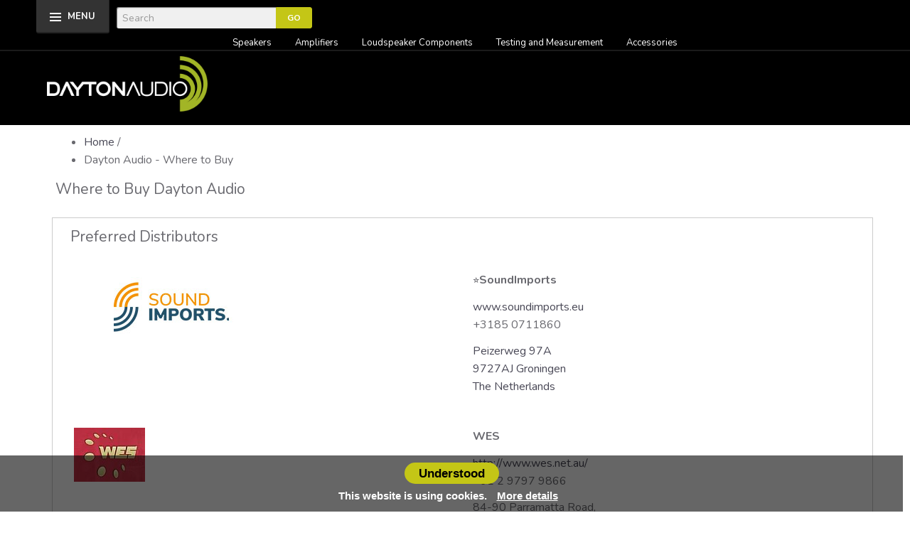

--- FILE ---
content_type: text/html; charset=utf-8
request_url: https://www.daytonaudio.com/topic/WhereToBuy
body_size: 18050
content:
<!DOCTYPE html>
<html lang="en" xmlns="http://www.w3.org/1999/xhtml">
<head>
	<meta http-equiv="Content-Type" content="text/html; charset=utf-8">


<title>wheretobuy</title>
<meta name="description" content="Dayton Audio’s line of home A/V, loudspeaker design and test &amp; measurement products are compared to similar items costing far more. Your path to great sound." />
<meta name="keywords" content="dayton audio, speakers, audio, exciters, transducers, subwoofers, wireless audio, OEM speaker design" />




<meta http-equiv="X-UA-Compatible" content="IE=edge">
<meta name="viewport" content="width=device-width, initial-scale=1.0">
<link href="//fonts.googleapis.com/css?family=Nunito:400,400i,700,700i" rel="stylesheet" type="text/css">
<link rel="shortcut icon" type="image/png" href="https://www.daytonaudio.com/skins/Skin_2/Images/DA_Favicon.png" />
<script type="text/javascript" async="" src="https://static.klaviyo.com/onsite/js/klaviyo.js?company_id=TU9VzW"></script>
<script type="text/javascript" src="https://widgets.turnto.com/v5/widgets/w34CF2p96F2K2fssite/js/turnto.js" async></script>

<!--Xmlpackage 'script.head' -->
<script async="" src="https://www.googletagmanager.com/gtag/js?id=G-G6QTR0HZSX"></script><script>
						window.dataLayer = window.dataLayer || [];
						function gtag() { 
							dataLayer.push(arguments); 
						}
						gtag('js', new Date());

						
								gtag('config', 'G-G6QTR0HZSX');
							
							gtag('config', 'UA-478142-2');
						</script><script>
						(function(i,s,o,g,r,a,m){i['GoogleAnalyticsObject']=r;i[r]=i[r]||function(){
						(i[r].q=i[r].q||[]).push(arguments)},i[r].l=1*new Date();a=s.createElement(o),
						m=s.getElementsByTagName(o)[0];a.async=1;a.src=g;m.parentNode.insertBefore(a,m)
						})(window,document,'script','https://www.google-analytics.com/analytics.js','ga');

						ga('create', 'UA-478142-2', 'auto');
						

						ga('send', 'pageview');
					</script><script>
								//load enhanced ecommerce plugin
								ga('require', 'ec');
							</script>
<!--End of xmlpackage 'script.head' -->



<script src="/scripts/_skin_bundle_1c1b5e3d7585f3cc2459ec484ee7bc06?v=TWgeWJs2UzxKUXom2GkK-u-MmvuDMw75-4JfzjBTC8I1"></script>




<link href="/skins/skin_2/css/_skin_bundle?v=PbBKNM5eh-A-9hYQ-NSQWOmSJYQ3laa-K7MxAAB543I1" rel="stylesheet"/>


	

	
	
	 <!-- <link rel="shortcut icon" type="image/jpg" href="(!SkinPath!)/Images/DA_favicon.png" /> -->
</head>
<body>
	
				<!--
					PAGE INVOCATION: /topic/WhereToBuy
					PAGE REFERRER: 
					STORE LOCALE: en-US
					STORE CURRENCY: USD
					CUSTOMER ID: 0
					AFFILIATE ID: 0
					CUSTOMER LOCALE: en-US
					CURRENCY SETTING: USD
					CACHE MENUS: True
				-->




<!--Xmlpackage 'script.bodyopen' -->

<!--End of xmlpackage 'script.bodyopen' -->
	

	<div class="store-navigation">
		<div id="mainStoreNav">
			<div class="top-drop-inner">
				<div id="navToggle" class="top-drop-nav">
					<a id="closeMenu" class="close-navigation"></a>
					<div class="row">
<div class="col-xs-12 col-lg-8">
<div class="row">
<!--START OF SHOP OF NAV-->
<!--
			 <li>   
				<a href="#">Lorem > </a>
				<ul class="dropdown-menu">
					<li><a href="#">Lorem</a></li>
					<li><a href="#">Lorem</a></li>
					<li><a href="#">Lorem</a></li>
					<li><a href="#">Lorem</a></li>
					<li><a href="#">Lorem</a></li>
				</ul>
				</li>
	-->
<!--START OF SHOP BY TYPE-->
<div class="col-md-3">
<div class="main-menu-item">
<a href="/category/259/speakers" class="menu-heading">Speakers </a>
<ul>
    <li><a href="/category/260">Architectural</a></li>
    <li><a href="/category/263">Indoor / Outdoor</a></li>
    <li><a href="/category/264">Bookshelf</a></li>
    <li><a href="/category/265">Center Channel</a></li>
    <li><a href="/category/266">Floor Standing</a></li>
    <li><a href="/category/267">Satellite</a></li>
    <li><a href="/category/268">Sound Bars</a></li>
    <li><a href="/category/269">Speaker Systems</a></li>
    <li><a href="/category/270">Home Subwoofers</a></li>
    <li><a href="/category/207">Bluetooth Speakers</a></li>
</ul>
</div>
</div>
<!--START OF Amplifiers-->
<div class="col-md-3">
<div class="main-menu-item">
<a href="/category/3" class="menu-heading">Amplifiers</a>
<ul>
    <li><a href="/category/233">Amplifier Boards &amp; Modules</a></li>
    <li><a href="/category/234">Home Audio Amplifiers</a></li>
    <li><a href="/category/235">Commercial 70V Amplifiers</a></li>
    <li><a href="/category/237">Multi-Zone Amplifiers</a></li>
    <li><a href="/category/238">Subwoofer Amplifiers</a></li>
</ul>
</div>
</div>
<div class="col-md-3">
<div class="main-menu-item">
<a></a>
<ul>
    <li>
    <a href="/category/6/loudspeaker-components" class="menu-heading">Loudspeaker Components </a>
    <ul>
        <li><a href="/category/271">Bass Shakers</a></li>
        <li><a href="/category/272">Compression Drivers</a></li>
        <li><a href="/category/273">Exciters &amp; Tactile Transducers</a></li>
        <li><a href="/category/123/full-range">Full-range Drivers</a></li>
        <li><a href="/category/96/horns-waveguides">Horns &amp; Waveguides</a></li>
        <li><a href="/category/120/midranges">Midrange Drivers</a></li>
        <li><a href="/category/178/mini-micro-speakers">Mini Speakers</a></li>
        <li><a href="/category/125/passive-radiators">Passive Radiators</a></li>
        <li><a href="/category/274">Planar / Ribbon Transducers</a></li>
        <li><a href="/category/161/pro-audio-drivers">Pro Audio Drivers</a></li>
        <li><a href="/category/126/replacement-diaphragms">Replacement Diaphragms</a></li>
        <li><a href="/category/121/subwoofers">Subwoofers</a></li>
        <li><a href="/category/119/tweeters">Tweeters</a></li>
        <li><a href="/category/118/woofers">Woofers</a></li>
        <li><a href="/category/3">Series</a></li>
        <li><a href="/category/34/crossovers-components">Crossovers</a></li>
        <li><a href="/category/24/speaker-and-subwoofer-kits">Speaker &amp; Subwoofer Kits</a></li>
        <li><a href="/category/247/speaker-cabinets-and-accessories">Speaker Cabinets &amp; Accessories</a></li>
    </ul>
    </li>
    <li>
    </li>
</ul>
</div>
</div>
<div class="col-md-3">
<div class="main-menu-item">
<a href="#" class="menu-heading"></a>
<ul>
    <li class="menu-link">
    <a href="/category/152" class="menu-heading">Testing and Measurement</a>
    <ul>
        <li><a href="/category/308">Computer-Based Measurement</a></li>
        <li><a href="/category/309">Measurement Microphones</a></li>
        <li><a href="/category/310">Test Tracks</a></li>
        <li><a href="/category/311">Audio Analyzers</a></li>
    </ul>
    </li>
</ul>
<ul>
    <li class="menu-link">
    <a href="/category/227" class="menu-heading">Accessories </a>
    <ul>
        <li><a href="/category/228">Audio Accessories</a></li>
        <li><a href="/category/229">Bluetooth Audio Adapters</a></li>
        <li><a href="/category/230">Digital Signal Processing</a></li>
        <li><a href="/category/231">Installation Accessories</a></li>
        <li><a href="/category/252/speaker-stands">Speaker Stands</a></li>
        <li><a href="/category/316">Turntables</a></li>
    </ul>
    </li>
</ul>
</div>
</div>
<div class="clearfix">&nbsp;</div>
</div>
</div>
<div class="clearfix">&nbsp;</div>
</div>
				</div>
			</div>
			<div class="top-header">
				<div class="container">
					<div class="row">
						<div class="navicon-box">
							
							<div class="menu-control">
								<div id="navControl" class="nifty-menu">
									<span class="burger">
										<span class="burger-bar"></span>
										<span class="burger-bar"></span>
										<span class="burger-bar"></span>
									</span>
									<a href="#" class="burger-menu-label hidden-xs">MENU</a>
									<div class="clearfix"></div>
								</div>
							</div>
							<!-- 
							<div class="searchicon">
								<i id="searchToggle" class="fa fa-search"></i>
							</div> -->
							<div class="search-left">
									<form action="/search" method="get">    <div class="search-form-group">
    	
        <input name="searchterm" title="Search" class="form-control input-sm search-box" placeholder="Search" type="text" aria-label="Search">
        <input value="Go" class="btn btn-primary btn-sm search-go" type="submit">
        <div class="clearfix"></div>
    </div>
</form>
							</div>
							
						</div>
						<div class="col-xs-3 col-md-4">
							
						</div>
						<div class="col-xs-5 col-md-5 top-header-right">
							<!--Donut#[base64]#-->
<ul class="user-links">
	
		<li class="cart-menu-links">
				<a id="js-show-cart" href="#" data-toggle="modal" data-target="#minicart-modal" class="user-link" aria-disabled="true" tabindex="-1">
		<span aria-hidden="true">
			<i class="fa fa-shopping-cart"></i>
		</span>
		View Cart (<span class="minicart-count js-minicart-count">0</span>)
	</a>



		</li>
			<li class="hidden-xs wishlist-link-item">
				<a id="js-show-wish" href="#" data-toggle="modal" data-target="#miniwish-modal" class="user-link" aria-disabled="true" tabindex="-1">
		<span aria-hidden="true">
			<i class="fa fa-star"></i>
		</span>
		View Wishlist (<span class="minicart-count js-miniwish-count">0</span>)
	</a>


		</li>
			<li class="checkout-user-link">
			<a id="js-header-checkout-link"
				class="user-link checkout-link" 
				disabled="disabled">
				<i class="fa fa-check-square-o"></i>
				Checkout
			</a>
		</li>
</ul><!--EndDonut-->
						</div>
						<div class="clearfix"></div>
					</div>
				</div>
				<!-- <div class="search-main">
					<div class="container">
						<div class="search-wrap-header">
							<div id="searchbar">
								<div class="search-left">
									<form action="/search" method="get">    <div class="search-form-group">
    	
        <input name="searchterm" title="Search" class="form-control input-sm search-box" placeholder="Search" type="text" aria-label="Search">
        <input value="Go" class="btn btn-primary btn-sm search-go" type="submit">
        <div class="clearfix"></div>
    </div>
</form>
								</div>
								<div class="search-right">
									<div id="searchcloser" class="search-close-button">x</div>
								</div>
								<div class="clearfix"></div>
							</div>
						</div>
					</div>
				</div> -->
				
				<div class="staticnavcontrol" class="static">
								<div class="staticNavControl" style="text-align: center;">
<a href="/category/259/speakers" class="staticlist">Speakers</a>
<a href="/category/232/amplifiers" class="staticlist">Amplifiers</a>
<a href="/category/6/loudspeaker-testing-components" class="staticlist">Loudspeaker Components</a>
<a href="/category/152/test-measurement" class="staticlist">Testing and Measurement</a>
<a href="/category/227/accessories" class="staticlist">Accessories</a>
</div>
							</div>
			</div>
		</div>
	</div>

	<div class="background">
		<div class="body-background">
			<div class="header-wrapper">
				<div class="container">
					<div class="row header-row">
						<div class="col-sm-2 logo-wrap">
							<style>
    #logo{padding-bottom:50px;}
</style>
<a id="logo" class="logo" href="/" title="Fuber.com">
<img alt="Dayton Audio Logo" src="/skins/skin_2/images/logo.png" class="img-responsive logo-main-image" />
</a>

						</div>
						<div class="col-sm-10 header-navigation">
							
						</div>
					</div>
					<div class="clearfix"></div>
				</div>
			</div>
			
			
			<div class="body-wrapper">
				<div class="container">
					<div class="notices">
						<!--Donut#[base64]#--><!--EndDonut-->
					</div>
					<div id="browser-detection-notice" class="bg-warning hidden"></div>
					<!--Donut#[base64]#--><!--EndDonut-->
					<div class="main-content-wrapper">
						<!-- Contents start -->
						


<div class="page-wrap topic-page">
	<!--Topic 'wheretobuy' -->
	<div class="breadcrumbs">
<ul>
    <li class="home">
    <a href="/" title="Go to Home Page">Home</a>
    <span>/</span>
    </li>
    <li class="cms_page">
    Dayton Audio - Where to Buy
    </li>
</ul>
</div>
<div class="whereto_buy">
<h1>Where to Buy Dayton Audio</h1>
<style>
    a:hover{
    color: #c4c616;
    }
</style>
<!--
<script type="text/javascript" src="https://maps.googleapis.com/maps/api/js?sensor=false&key=AIzaSyDNKCPaPdvyu8npqlkbfpbt1hfnlSgB8Lg&callback=initMap"></script>
This css is to ensure that the google map contols (zoom bar etc) show and size correctly.
<style>
    #map_canvas img {
    max-width: none
    }
</style>
-->
<!-- This css is to give a nice big popup "info window" when a marker is clicked on the map -->
<!--
<style>
    .infoDiv {
    height: 200px;
    width: 300px;
    -webkit-user-select: none;
    background-color: white;
    }
    .gm-style-iw-d {
    max-width: 350px !important;
    word-break: break-word;
    }
    .gm-style-iw-d p {
    margin: 7px 0;
    }
</style>
-->
<div class="bottominfo_block">
<div class="row">
<div class="col-md-12" style="border: 1px solid #cccccc; margin:10px;">
<div>
<h1 style="margin-top:10px; margin-left:10px;">Preferred Distributors</h1>
<!-- SoundImports -->
<div class="col-md-6" style="margin-top:20px;">
<a href="https://www.soundimports.eu/en/brands/dayton-audio/" target="_blank">
<img alt="SoundImports" src="/images/SoundsImports_NEW.jpg" style="border-width: 0px; border-style: solid;" />
</a>
</div>
<div class="col-md-6" style="margin-top:20px;">
<p>
⭐<strong>SoundImports</strong>
</p>
<a href="https://www.soundimports.eu/en/brands/dayton-audio/" target="_blank">
www.soundimports.eu
</a>
<p>
+3185 0711860
</p>
<a href="https://g.page/SoundImports?share" target="_blank">
<address style="font-style:normal;">
Peizerweg 97A
<br />
9727AJ Groningen
<br />
The Netherlands
</address>
</a>
</div>
<!-- WES Components -->
<div class="col-md-6" style="margin-top:20px;">
<a href="http://www.wes.net.au/">
<img alt="WES Components" src="/images/Wes_Logo.jpg" style="border-width: 0px; border-style: solid;" />
</a>
</div>
<div class="col-md-6" style="margin-top:20px;">
<p>
<strong>WES</strong>
</p>
<a href="http://www.wes.net.au/" target="_blank">
http://www.wes.net.au/
</a>
<p>
+61 2  9797 9866
</p>
<address style="font-style:normal;">
84-90 Parramatta Road,
<br />
Summer Hill, NSW 2130
<br />
Australia
</address>
</div>
</div>
<!-- Audiophonics -->
<div class="col-md-6" style="margin-top:20px;">
<a href="https://www.audiophonics.fr/fr/33_dayton-audio" target="_blank">
<img alt="Audiophonics" src="/images/Audiophonics.jpg" style="border-width: 0px; border-style: solid; width:60%;" />
</a>
</div>
<div class="col-md-6" style="margin-top:20px;">
<p>
<strong>Audiophonics</strong>
</p>
<a href="https://www.audiophonics.fr/fr/33_dayton-audio" target="_blank">
http://www.audiophonics.fr
</a>
<a href="https://g.page/Audiophonics-bordeaux?share" target="_blank">
<address style="font-style:normal;">
10, Rue Marcelin Berthelot
<br />
33270 Floirac (Bordeaux)
</address>
</a>
</div>
</div>
<!-- PREFERRED SELLERS END -->
</div>
<!-- COL END -->
</div>
<div class="row">
<div class="col-md-12" style="border: 1px solid #cccccc; margin:10px;">
<div>
<h1 style="margin-top:10px; margin-left:10px;">Northern America</h1>
<!-- Parts Express -->
<div class="col-md-6" style="margin-top:20px;">
<a href="https://www.parts-express.com/brand/Dayton-Audio" target="_blank">
<img alt="Parts Express Logo" src="/images/pelogo.jpg" style="border-width: 0px; border-style: solid;" />
</a>
</div>
<div class="col-md-6" style="margin-top:20px;">
<p>
<strong>Parts Express</strong>
</p>
<a href="https://www.parts-express.com/brand/Dayton-Audio" target="_blank">
https://www.parts-express.com/brand/Dayton-Audio
</a>
<p>
800-338-0531
</p>
<a href="https://g.page/parts-express-audio?share" target="_blank">
<address style="font-style:normal;">
725 Pleasant Valley Dr.
<br />
Springboro, Ohio
<br />
45066
</address>
</a>
</div>
<!-- Solen -->
<div class="col-md-6" style="margin-top:20px;">
<a href="https://solen.ca/products/?filter_manufacturer=dayton-audio" target="_blank">
<img alt="Solen Logo" src="/images/solen.jpg" style="border-width: 0px; border-style: solid;" />
</a>
</div>
<div class="col-md-6" style="margin-top:20px;">
<p>
<strong>Solen</strong>
</p>
<a href="https://solen.ca/en/brands/dayton-audio/products" target="_blank">
https://solen.ca/products/?filter_manufacturer=dayton-audio
</a>
<p>
450-656-2759
</p>
<a href="https://goo.gl/maps/Zo2NdRJSBST6smbK6" target="_blank">
<address style="font-style:normal;">
3940 sir Wilfrid Laurier Blvd.
<br />
St-Hubert, Qc
<br />
J3Y 6T1, Canada
</address>
</a>
</div>
<!-- Distinct Distributors Inc. (East) -->
<div class="col-md-6" style="margin-top:20px;">
<a href="https://www.distinctdistributors.ca/" target="_blank">
<img alt="Distinct Distributors Inc. Logo" src="/images/DistinctDistributorsInc.jpg" style="border-width: 0px; border-style: solid;" />
</a>
</div>
<div class="col-md-6" style="margin-top:20px;">
<p>
<strong>Distinct Distributors Inc. (East)</strong>
</p>
<a href="mailto:mark@distinctdistributors.ca" target="_blank">
mark@distinctdistributors.ca
</a>
<p>
905-986-1515
</p>
<a href="https://goo.gl/maps/1e5MmXpiMnsBDSzTA" target="_blank">
<address style="font-style:normal;">
14600 Durham Road 57
<br />
Blackstock, ON
<br />
L0B 1B0
</address>
</a>
</div>
<!-- Distinct Distributors Inc. WEST -->
<div class="col-md-6" style="margin-top:20px;">
<a href="https://www.distinctdistributors.ca/" target="_blank">
<img alt="Distinct Distributors Inc. Logo" src="https://www.daytonaudio.com/images/DistinctDistributorsInc.jpg" style="border-width: 0px; border-style: solid;" />
</a>
</div>
<div class="col-md-6" style="margin-top:20px;">
<p>
<strong>Distinct Distributors Inc. (West)</strong>
</p>
<a href="mailto:len@distinctdistributors.ca" target="_blank">
len@distinctdistributors.ca
</a>
<p>
604-756-1239
</p>
<a href="https://goo.gl/maps/kamyCDJMkv9qq3UYA" target="_blank">
<address style="font-style:normal;">
30590 Progressive Way, Unit #109
<br />
Abbotsford, BC
<br />
V2T 6Z2
</address>
</a>
</div>
</div>
<!-- NORTH AMERICAN END -->
</div>
<!-- COL END -->
</div>
<!-- ROW END -->
<div class="row">
<div class="col-md-12" style="border: 1px solid #cccccc; margin:10px;">
<div>
<h1 style="margin-top:10px; margin-left:10px;">Central America</h1>
<!-- TLE Distribution -->
<div class="col-md-6" style="margin-top:20px;">
<a href="http://www.tledistribution.com/shop?brand=dayton-3" target="_blank">
<img alt="TLE Distribution" src="/images/TLE_logo.jpg" style="border-width: 0px; border-style: solid;" />
</a>
</div>
<div class="col-md-6" style="margin-top:20px;">
<p>
<strong>TLE Distribution</strong>
</p>
<a href="http://www.tledistribution.com/shop?brand=dayton-3" target="_blank">
http://www.tledistribution.com/
</a>
<p>
(81) 83 35 9839
</p>
<a href="https://goo.gl/maps/emrYqvphB4zzJJeS8" target="_blank">
<address style="font-style:normal;">
Rio Orinoco  344 Ote.
<br />
Col. Del Valle.
<br />
San Pedro Nuevo León
<br />
C.P 66220
</address>
</a>
</div>
<!-- Conector Electronics -->
<div class="col-md-6" style="margin-top:20px;">
<a href="http://www.conectorrd.com/" target="_blank">
<img alt="Conector Electronics" src="/images/conectorrd_logo.png" style="border-width: 0px; border-style: solid;" />
</a>
</div>
<div class="col-md-6" style="margin-top:20px;">
<p>
<strong>Conector Electronics</strong>
</p>
<a href="http://www.conectorrd.com/" target="_blank">
http://www.conectorrd.com/
</a>
<p>
809 966 9554
</p>
<a href="https://goo.gl/maps/g7KxnLUC4GFgEMpJA" target="_blank">
<address style="font-style:normal;">
Amelia Francascis #10 Los Prados
<br />
Santo Domingo
<br />
Republica Dominicana
</address>
</a>
</div>
</div>
<!-- CENTRAL AMERICA END -->
</div>
<!-- COL END -->
</div>
<!-- ROW END -->
<div class="row">
<div class="col-md-12" style="border: 1px solid #cccccc; margin:10px;">
<div>
<h1 style="margin-top:10px; margin-left:10px;">South America</h1>
<!-- Parlantes -->
<div class="col-md-6" style="margin-top:20px;">
<a href="http://www.parlantes.cl/" target="_blank">
<img alt="Parlantes.cl" src="/images/parlantes-cl.jpg" style="border-width: 0px; border-style: solid;" />
</a>
</div>
<div class="col-md-6" style="margin-top:20px;">
<p>
<strong>Parlantes.cl</strong>
</p>
<a href="http://www.parlantes.cl/" target="_blank">
http://www.parlantes.cl/
</a>
<p>
998642386-222777126
</p>
<a href="https://goo.gl/maps/Rwg28fCcm7F95CRQ9" target="_blank">
<address style="font-style:normal;">
Ortuzar #905, Ñuñoa
<br />
Santiago de Chile
<br />
7790488
</address>
</a>
</div>
</div>
<!-- SOUTH AMERICA END -->
</div>
<!-- COL END -->
</div>
<!-- ROW END -->
<div class="row">
<div class="col-md-12" style="border: 1px solid #cccccc; margin:10px;">
<div>
<h1 style="margin-top:10px; margin-left:10px;">Northern Europe</h1>
<!-- Wall of Sound -->
<div class="col-md-6" style="margin-top:20px;">
<a href="https://shop.wallofsound.co.uk/dayton-audio" target="_blank">
<img style="border-width: 0px; border-style: solid; max-width: 50%;" alt="Wall Of Sound" src="/images/wos-logo-main.png" />
</a>
</div>
<div class="col-md-6" style="margin-top:20px;">
<p>
<strong>Wall Of Sound</strong>
</p>
<a href="https://shop.wallofsound.co.uk/dayton-audio" target="_blank">
http://www.wallofsound.co.uk/
</a>
<p>
+44 (0)1904 704107
</p>
<a href="https://goo.gl/maps/Yqdywk1NohfbD1x39" target="_blank">
<address style="font-style:normal;">
32 Sim Balk La
<br />
Bishopthorpe, York
<br />
YO23 2QQ UK
</address>
</a>
</div>
<!-- Winn Scandinavia -->
<div class="col-md-6" style="margin-top:20px;">
<a href="http://www.winnscandinavia.com/" target="_blank">
<img alt="Winn Scandinavia" src="/images/winn-logo.gif" style="border-width: 0px; border-style: solid;" />
</a>
</div>
<div class="col-md-6" style="margin-top:20px;">
<p style="margin-bottom:0px;">
<strong>Winn Scandinavia</strong>
</p>
<p style="margin-top:0px;">
Business to Business
</p>
<a href="http://www.winnscandinavia.com/" target="_blank">
http://www.winnscandinavia.com/
</a>
<p>
+46730-560 200
</p>
<a href="https://goo.gl/maps/bWUgJJx58AHE2RQM8" target="_blank">
<address style="font-style:normal;">
Adolfsbergsvägen 14
<br />
702 27 ÖREBRO
</address>
</a>
</div>
<!-- BRL Örebro -->
<div class="col-md-6" style="margin-top:20px;">
<a href="https://www.brl.se/sv/varumarken/dayton-audio.html" target="_blank">
<img alt="BRL Örebro" src="https://www.daytonaudio.com/images/brl-logo.jpg" style="border-width: 0px; border-style: solid; max-width: 45%;" />
</a>
</div>
<div class="col-md-6" style="margin-top:20px;">
<p style="margin-bottom:0px;">
<strong>BRL Örebro</strong>
</p>
<p>Business to Consumer</p>
<a href="https://www.brl.se/sv/varumarken/dayton-audio.html" target="_blank">
http://www.brl.se
</a>
<p>
019-20 67 60
</p>
<a href="https://goo.gl/maps/3M9Gs7dfsVXuKq8d8" target="_blank">
<address style="font-style:normal;">
Adolfsbergsvägen 14
<br />
702 27 ÖREBRO
</address>
</a>
</div>
</div>
<!-- NORTH EUROPE END -->
</div>
<!-- COL END -->
</div>
<!-- ROW END -->
<div class="row">
<div class="col-md-12" style="border: 1px solid #cccccc; margin:10px;">
<div>
<h1 style="margin-top:10px; margin-left:10px;">Western Europe</h1>
<!-- SoundImports -->
<div class="col-md-6" style="margin-top:20px;">
<a href="https://www.soundimports.eu/en/brands/dayton-audio/" target="_blank">
<img alt="SoundImports" src="/images/SoundsImports_NEW.jpg" style="border-width: 0px; border-style: solid;" />
</a>
</div>
<div class="col-md-6" style="margin-top:20px;">
<p>
⭐<strong>SoundImports</strong>
</p>
<a href="https://www.soundimports.eu/en/brands/dayton-audio/" target="_blank">
https://www.soundimports.eu/
</a>
<p>
+3185 0711860
</p>
<a href="https://g.page/SoundImports?share" target="_blank">
<address style="font-style:normal;">
Peizerweg 97
<br />
9727AJ Groningen
<br />
The Netherlands
</address>
</a>
</div>
<!-- Polink Milkowo -->
<div class="col-md-6" style="margin-top:20px;">
<a href="http://www.jantzen-audio.com/" target="_blank">
<img alt="Jantzen Audio" style="max-width: 250px; border-width: 0px; border-style: solid;" src="/images/Jantzen Audio White.png" />
</a>
</div>
<div class="col-md-6" style="margin-top:20px;">
<p>
<strong>Jantzen Audio </strong>
</p>
<a href="http://www.jantzen-audio.com/" target="_blank">
http://www.jantzen-audio.com/
</a>
<p>
+48 503157566
</p>
<a href="https://goo.gl/maps/6vCRcukTBRTVYiPU8" target="_blank">
<address style="font-style:normal;">
Partyzancka 22
<br />
66-200 Swiebodzin
<br />
Poland
</address>
</a>
</div>
<!-- Variant GmbH -->
<div class="col-md-6" style="margin-top:20px;">
<a href="https://www.variant-hifi.de/catalog/dayton-audio-30.html" target="_blank">
<img alt="Variant GmbH" src="/images/Variant_logo.jpg" style="border-width: 0px; border-style: solid;" />
</a>
</div>
<div class="col-md-6" style="margin-top:20px;">
<p>
<strong>Variant GmbH</strong>
</p>
<a href="https://www.variant-hifi.de/catalog/dayton-audio-30.html" target="_blank">
www.variant-hifi.de
</a>
<p>
(+49)-(0)6421-483 909
</p>
<a href="https://g.page/variant-hifi?share" target="_blank">
<address style="font-style: normal;">
Molkereistrasse 3
<br />
Marburg 35039, Germany
</address>
</a>
</div>
<!-- Audiophonics -->
<div class="col-md-6" style="margin-top:20px;">
<a href="https://www.audiophonics.fr/fr/33_dayton-audio" target="_blank">
<img alt="Audiophonics" src="/images/Audiophonics.jpg" style="border-width: 0px; border-style: solid;" />
</a>
</div>
<div class="col-md-6" style="margin-top:20px;">
<p>
<strong>Audiophonics</strong>
</p>
<a href="https://www.audiophonics.fr/fr/33_dayton-audio" target="_blank">
http://www.audiophonics.fr
</a>
<a href="https://g.page/Audiophonics-bordeaux?share" target="_blank">
<address style="font-style:normal;">
10, Rue Marcelin Berthelot
<br />
33270 Floirac (Bordeaux)
</address>
</a>
</div>
</div>
<!-- WESTERN EUROPE END -->
</div>
<!-- COL END -->
</div>
<!-- ROW END -->
<div class="row">
<div class="col-md-12" style="border: 1px solid #cccccc; margin:10px;">
<div>
<h1 style="margin-top:10px; margin-left:10px;">Southern Europe</h1>
<!-- Axiomedia -->
<div class="col-md-6" style="margin-top:20px;">
<a href="https://www.axiomedia.it/en/" target="_blank">
<img alt="Axiomedia" src="https://www.daytonaudio.com/images/Axiomedia.jpg" style="border-width: 0px; border-style: solid; max-width: 250px;" />
</a>
</div>
<div class="col-md-6" style="margin-top:20px;">
<p>
<strong>Axiomedia</strong>
</p>
<a href="https://www.axiomedia.it/en/" target="_blank">
https://www.axiomedia.it/en/
</a>
<p>
+39-039-2051560
</p>
<a href="https://g.page/Axiomedia?share" target="_blank">
<address style="font-style:normal;">
Via Enrico Mattei, 2 – c/o Ecocity
<br />
Villasanta, Italy, 20852
</address>
</a>
</div>
</div>
<!-- SOUTH EUROPE END -->
</div>
<!-- COL END -->
</div>
<!-- ROW END -->
<div class="row">
<div class="col-md-12" style="border: 1px solid #cccccc; margin:10px;">
<div>
<h1 style="margin-top:10px; margin-left:10px;">Northern Africa</h1>
<!-- Masterpiece Integrated Systems -->
<div class="col-md-6" style="margin-top:20px;">
<a href="https://www.masterpieceavs.com/" target="_blank">
<img alt="Masterpiece Integrated Systems" src="https://www.daytonaudio.com/images/master_piece_company_logo.jpg" style="border-width: 0px; border-style: solid;" />
</a>
</div>
<div class="col-md-6" style="margin-top:20px;">
<p>
<strong>Masterpiece Integrated Systems</strong>
</p>
<a href="https://www.masterpieceavs.com/" target="_blank">
https://www.masterpieceavs.com/
</a>
<p>
+20-1000300432
</p>
<p>
+20-1558998833
</p>
<a href="https://goo.gl/maps/hdn265o31BFVeJAE7" target="_blank">
<address style="font-style:normal;">
Villa 88, Yasmeen, 5th Settlement,
<br />
Cairo, Egypt
</address>
</a>
</div>
</div>
<!-- NORTH AFRICA END -->
</div>
<!-- COL END -->
</div>
<!-- ROW END -->
<div class="row">
<div class="col-md-12" style="border: 1px solid #cccccc; margin:10px;">
<div>
<h1 style="margin-top:10px; margin-left:10px;">Southern Asia</h1>
<!-- DIYAudioCart -->
<div class="col-md-6" style="margin-top:20px;">
<a href="https://www.diyaudiocart.com/" target="_blank">
<img alt="diyaudiocart" src="/images/diyaudiocart_logo.png" style="border-width: 0px; border-style: solid;" width="240px" />
</a>
</div>
<div class="col-md-6" style="margin-top:20px;">
<p>
<strong>diyaudiocart</strong>
</p>
<a href="https://www.diyaudiocart.com/" target="_blank">
https://www.diyaudiocart.com/
</a>
<p>
91 9384833006
</p>
<p>
+91 9840112510
</p>
<a href="https://goo.gl/maps/pqdW763Ry3QnCMD79" target="_blank">
<address style="font-style:normal;">
Avadi Chennai
<br />
Tamilnadu, India
<br />
</address>
</a>
</div>
<!-- IIT AV -->
<div class="col-md-6" style="margin-top:20px;">
<a href="http://www.iitav.com/" target="_blank">
<img alt="Innovative Information Technology" src="/images/iit_logo.jpg" style="border-width: 0px; border-style: solid;" />
</a>
</div>
<div class="col-md-6" style="margin-top:20px;">
<p>
<strong>Innovative Information Technology</strong>
</p>
<a href="http://www.iitav.com/" target="_blank">
http://www.iitav.com/
</a>
<p>
+91 9819257839
</p>
<a href="https://g.page/Iitav?share" target="_blank">
<address style="font-style:normal;">
1507 Maker V, Bombay 21
<br />
Nairman Point
<br />
Mumbai City, Maharashtra 400021
<br />
</address>
</a>
</div>
</div>
<!-- SOUTH ASIA END -->
</div>
<!-- COL END -->
</div>
<!-- ROW END -->
<div class="row">
<div class="col-md-12" style="border: 1px solid #cccccc; margin:10px;">
<div>
<h1 style="margin-top:10px; margin-left:10px;">Southeastern Asia</h1>
<!-- Samdee Audio -->
<div class="col-md-6" style="margin-top:20px;">
<a href="http://www.samdee-audio.com/" target="_blank">
<img alt="Samdee Audio" src="/images/Samdee_Audio_logo.jpg" style="border-width: 0px; border-style: solid;" />
</a>
</div>
<div class="col-md-6" style="margin-top:20px;">
<p>
<strong>Samdee Audio</strong>
</p>
<a href="http://www.samdee-audio.com/" target="_blank">
http://www.samdee-audio.com/
</a>
<p>
662-081-295-6758
</p>
<a href="https://goo.gl/maps/dWmZkqU4oqVLfEUNA" target="_blank">
<address style="font-style:normal;">
88/39 M.4, Piyawat Lagoon &amp; Village
<br />
A.Muang, Cholburi
<br />
Thailand 20000
</address>
</a>
</div>
<!-- Maybelle Audio -->
<div class="col-md-6" style="margin-top:20px;">
<a href="https://maybelle.com.vn/" target="_blank">
<img alt="Maybelle Audio" src="https://www.daytonaudio.com/images/Maybelle_LOGO.jpg" style="border-width: 0px; border-style: solid; width: 30%;" />
</a>
</div>
<div class="col-md-6" style="margin-top:20px;">
<p>
<strong>Maybelle Audio</strong>
</p>
<a href="https://maybelle.com.vn/" target="_blank">
https://maybelle.com.vn/
</a>
<p>
84913505166
</p>
<p>
<a href="mailto:anh.nguyen@maybelle.com.vn" target="_blank">
anh.nguyen@maybelle.com.vn
</a>
</p>
<a href="https://goo.gl/maps/2E7EvRCjkxiRbUwA7" target="_blank">
<address style="font-style:normal;">
11 Ha Ke Tan, Phuong Liet,
<br />
Thanh Xuan, Ha Noi, Vietnam
</address>
</a>
</div>
</div>
<!-- SOUTHEASTERN ASIA END -->
</div>
<!-- COL END -->
</div>
<!-- ROW END -->
<div class="row">
<div class="col-md-12" style="border: 1px solid #cccccc; margin:10px;">
<div>
<h1 style="margin-top:10px; margin-left:10px;">Eastern Asia</h1>
<!-- Gome Sound -->
<div class="col-md-6" style="margin-top:20px;">
<a href="http://www.gomesound.com/" target="_blank">
<img alt="GomeSound" src="/images/Gome_Sound_Logo.jpg" style="border-width: 0px; border-style: solid;" />
</a>
</div>
<div class="col-md-6" style="margin-top:20px;">
<p>
<strong>Gome Sound</strong>
</p>
<a href="http://www.gomesound.com/" target="_blank">
http://www.gomesound.com/
</a>
<p>
020-84695589/18922465679
</p>
<a href="https://goo.gl/maps/73BdrxqNcBcAdSG19" target="_blank">
<address style="font-style:normal;">
Room 209, BanQiao Business Building, No.902 XingNan Avenue,
<br />
NanCun Town,PanYu District, GuangZhou, China
</address>
</a>
</div>
<!-- DAAN ELECTRON -->
<div class="col-md-6" style="margin-top:20px;">
<a href="https://www.daankorea.co.kr" target="_blank">
<img alt="DAAN ELECTRON" src="https://www.daytonaudio.com/images/DAAN_LOGO.png" style="border-width: 0px; border-style: solid; width: 35%;" />
</a>
</div>
<div class="col-md-6" style="margin-top:20px;">
<p>
<strong>DAAN ELECTRON Co., Ltd.</strong>
</p>
<a href="https://www.daankorea.co.kr/" target="_blank">
https://www.daankorea.co.kr
</a>
<p>
+82-32-624-0314
</p>
<address style="font-style:normal;">
DAAN ELECTRON Co., Ltd.
<br />
102-1213, Ssangyong 3-cha,
<br />
Bucheon Techno Park, 397 Seokcheon-ro, Bucheon-si,
<br />
Gyeonggi-do, 14449, Korea
<br />
</address>
</div>
<!-- Yokohama Bayside -->
<div class="col-md-6" style="margin-top:20px;">
<a href="http://www.baysidenet.jp/c-item-list?category_id=86&amp;parent_category_id=10" target="_blank">
<img alt="Yokohama" src="/images/ybn_new_logo.jpg" style="border-width: 0px; border-style: solid;" />
</a>
</div>
<div class="col-md-6" style="margin-top:20px;">
<p>
<strong>Yokohama Baysidenet</strong>
</p>
<a href="http://www.baysidenet.jp/c-item-list?category_id=86&amp;parent_category_id=10" target="_blank">
http://www.baysidenet.jp/
</a>
<p>
+81-45-228-5326
</p>
<address style="font-style:normal;">
Yokohama Baysidenet
<br />
Head Office
<br />
Level 10 Hulic Minatomirai
<br />
1-1-7 Sakuragi-cho Naka-ku
<br />
Yokohama Kanagawa 231-0062 JAPAN
<br />
</address>
</div>
</div>
<!-- EASTERN ASIA END -->
</div>
<!-- COL END -->
</div>
<!-- ROW END -->
<div class="row">
<div class="col-md-12" style="border: 1px solid #cccccc; margin:10px;">
<div>
<h1 style="margin-top:10px; margin-left:10px;">Australia</h1>
<!-- The Loudspeaker Kit -->
<div class="col-md-6" style="margin-top:20px;">
<a href="http://www.theloudspeakerkit.com/" target="_blank">
<img alt="The Loudspeaker Kit" src="/images/LSK-LOGO.gif" style="border-width: 0px; border-style: solid;" />
</a>
</div>
<div class="col-md-6" style="margin-top:20px;">
<p>
<strong>The Loudspeaker Kit</strong>
</p>
<a href="http://www.theloudspeakerkit.com/" target="_blank">
http://www.theloudspeakerkit.com/
</a>
<p>
(02) 8120 8010
<br />
<a href="mailto:sales@theloudspeakerkit.com" target="_blank">
sales@theloudspeakerkit.com
</a>
</p>
<!--<address style="font-style:normal">11 Websters Rd.<br>Templestowe, VIC<br>3106 Melbourne<br>Australia</address>-->
</div>
<!-- WES Components -->
<div class="col-md-6" style="margin-top:20px;">
<a href="http://www.wes.net.au/">
<img alt="WES Components" src="/images/Wes_Logo.jpg" style="border-width: 0px; border-style: solid;" />
</a>
</div>
<div class="col-md-6" style="margin-top:20px;">
<p>
<strong>WES</strong>
</p>
<a href="http://www.wes.net.au/" target="_blank">
http://www.wes.net.au/
</a>
<p>
+61 2  9797 9866
</p>
<address style="font-style:normal;">
84-90 Parramatta Road,
<br />
Summer Hill, NSW 2130
<br />
Australia
</address>
</div>
</div>
<!-- NORTH EUROPE END -->
</div>
<!-- COL END -->
</div>
<!-- ROW END -->
</div>
<!-- END END -->
	<!--End of topic 'wheretobuy' -->
</div>

						<!-- Contents end -->
					</div>
				</div>
			</div>
		</div>
		<div class="footer">
			<div class="container">
				<div class="row">
<div class="footer_content">
<div class="col-sm-4 ft_info">
<div class="list-wrapper">
<ul class="firstMenu">
    <li class="footerHeading">Customer Service</li>
    <li><a rel="nofollow" href="/topic/about">About</a></li>
    <li><a rel="nofollow" href="/topic/where-to-buy">Where to Buy</a></li>
    <li><a rel="nofollow" href="/topic/warranty-registration">Warranty Registration</a></li>
    <li><a rel="nofollow" href="/topic/oemodm">OEM/ODM</a></li>
    <li><a rel="nofollow" href="/topic/news">News and Reviews</a></li>
    <li><a rel="nofollow" href="/topic/support">Support</a></li>
    <li><a rel="nofollow" href="/topic/privacypolicy">Privacy Policy</a></li>
    <!--
    <li><a rel="nofollow" href="/account#OrderHistory">Order Tracking</a></li>
    <li><a href="#miniwish-modal" data-toggle="modal" rel="nofollow">Wishlist</a></li>
    <li><a rel="nofollow" href="/account">Your Account</a></li>
-->
    <li></li>
</ul>
<br />
<br />
</div>
</div>
<div class="col-sm-4 ft_mid">
<div class="list-wrapper">
<h3>Follow Us</h3>
<a href="https://www.facebook.com/DaytonAudio?fref=ts" target="_blank"><img alt="" src="/skins/skin_2/images/facebook.png" />
<span class="visually-hidden">Facebook</span>
</a>
<a href="https://twitter.com/DaytonAudio_" target="_blank"><img alt="" src="/skins/skin_2/images/twitter.png" />
<span class="visually-hidden">Twitter</span>
</a>
<a href="https://www.pinterest.com/daytonaudio/" target="_blank"><img alt="" src="/skins/skin_2/images/pinterest.png" /><span class="visually-hidden">Pinterest</span></a>
<a href="https://www.youtube.com/channel/UCGNvmHvkbJ5BCVbfgngVHOQ" target="_blank"><img alt="" src="/skins/skin_2/images/youtube.png" /><span class="visually-hidden">YouTube</span></a>
</div>
</div>
<div class="col-sm-4 ft_contact">
<div class="list-wrapper">
<h3><a href="https://daytonaudio.com/topic/contact" target="_blank">Contact Us</a></h3>
<p>705 Pleasant Valley Dr.<br />
Springboro, OH 45066</p>
<br />
<p><a style="color: #fff;" rel="nofollow" href="/topic/accessibility-statement">Accessibility Statement</a></p>
<br />
<p>937-743-8248</p>
</div>
</div>
</div>
<div id="cookieNotice" class="light display-right" style="display: none;">
<div id="closeIcon" style="display: none;">
</div>
<div class="title-wrap">
<h4>Cookie Consent</h4>
</div>
<div class="content-wrap">
<div class="msg-wrap">
<p>This website uses cookies or similar technologies, to enhance your browsing experience and provide personalized recommendations. By continuing to use our website, you agree to our  <a style="color:#115cfa;" href="/privacy-policy">Privacy Policy</a></p>
<div class="btn-wrap">
<button class="btn-primary" onclick="acceptCookieConsent();">Accept</button>
</div>
</div>
</div>
</div>
</div>
<p class="center-block">© 2025 Dayton Audio. All Rights Reserved.</p>
<!-- COOKIE NOTICE -->
<div id="myCookieConsent">
<a id="cookieButton">Understood</a>
<div>This website is using cookies. <a href="/topic/privacypolicy" title="more details" style="text-decoration:underline;">More details</a></div>
</div>
<style>
    #myCookieConsent {
    z-index: 999;
    min-height: 20px;
    font-family: OpenSans, arial, "sans-serif";
    padding: 10px 20px;
    background: rgba(0,0,0,0.6);
    overflow: hidden;
    position: fixed;
    color: #FFF;
    bottom: 0px;
    right: 10px;
    display: none;
    left: 0;
    text-align: center;
    font-size: 15px;
    font-weight: bold;
    }
    #myCookieConsent div {
    padding: 5px 0 0;
    }
    #myCookieConsent a {
    color: #fff;
    display: inline-block;
    padding: 0 10px;
    }
    #myCookieConsent a:hover {
    color: #fff;
    }
    #myCookieConsent a#cookieButton {
    display: inline-block;
    color: #000000;
    font-size: 1.1em;
    background: #c4c616;
    text-decoration: none;
    cursor: pointer;
    padding: 2px 20px;
    border-radius: 20px;
    }
    #myCookieConsent a#cookieButton:hover {
    background: #fff;
    color: #000;
    }
</style>
<script>
// Cookie Compliancy BEGIN
function GetCookie(name) {
  var arg=name+"=";
  var alen=arg.length;
  var clen=document.cookie.length;
  var i=0;
  while (i<clen) {
	var j=i+alen;
	if (document.cookie.substring(i,j)==arg)
	  return "here";
	i=document.cookie.indexOf(" ",i)+1;
	if (i==0) break;
  }
  return null;
}
function testFirstCookie(){
	var offset = new Date().getTimezoneOffset();
	if ((offset >= -1000) && (offset <= 1000)) { // All time zones
		var visit=GetCookie("cookieCompliancyAccepted");
		if (visit==null){
		   $("#myCookieConsent").fadeIn(400);	// Show warning
	   } else {
			// Already accepted
	   }		
	}
}
$(document).ready(function(){
    $("#cookieButton").click(function(){
		console.log('Understood');
		var expire=new Date();
		expire=new Date(expire.getTime()+7776000000);
		document.cookie="cookieCompliancyAccepted=here; expires="+expire+";path=/";
        $("#myCookieConsent").hide(400);
    });
	testFirstCookie();
});
// Cookie Compliancy END
</script>
			</div>
		</div>
	</div>

	<!-- Minicart modal -->
	<!--Donut#[base64]#--><div class="minicart-wrap">
	<div id="minicart-modal" class="modal minicart-modal" data-keyboard="true" tabindex="-1">
		<div class="modal-dialog" role="region" aria-label="modal dialog">
			<div class="modal-content">
				<div class="modal-header">
						<a href="#" class="switch-mini-link js-switch-to-miniwish off">
							<span aria-hidden="true">
								<i class="fa fa-angle-left"></i>
							</span>
							View wishlist
						</a>
					<button type="button" class="close" data-dismiss="modal" aria-label="Close">
						<span aria-hidden="true">
							<i class="fa fa-times-circle-o"></i>
						</span>
					</button>
					<h2 class="minicart-title modal-title">
						Shopping Cart:
						<span class="minicart-title-count js-cart-title-count">0</span>
						<span class="minicart-items-label js-cart-count-label">
Items						</span>
					</h2>
				</div>
				<div class="modal-body">
					<div class="minicart-content-wrap">
						<div class="minicart-message-area js-minicart-message-area">
							
						</div>
						<div class="minicart-contents js-minicart-contents">
								<div class="empty-mini-cart-text">
		Your shopping cart is currently empty.
	</div>

						</div>
					</div>
				</div>
				<div class="modal-footer minicart-footer">
					<div class="row">
						<div class="col-sm-6 text-left-sm">
							<div class="minicart-discount off">
								Discounts:
								<span class="minicart-discount js-minicart-discount"></span>
							</div>
							<div class="minicart-total-area">
								<div class="minicart-total-wrap">
									Total:
									<span class="minicart-total js-minicart-total">$0.00</span>
								</div>
							</div>
						</div>

						<div class="col-sm-6">
							<div class="mini-cart-button-wrapper ">
								<button type="button" id="minicart-close-button" class="btn btn-default close-minicart-button">Close</button>
								<button type="button" id="minicart-checkout-button" class="btn btn-primary minicart-checkout-button" data-return-url="/topic/WhereToBuy">Checkout</button>
							</div>
						</div>
					</div>
				</div>
			</div>
		</div>
	</div>
</div>
<!--EndDonut-->

	<!-- Miniwish modal -->
	<!--Donut#[base64]#--><div class="minicart-wrap">
	<div id="miniwish-modal" class="modal minicart-modal" data-keyboard="true" tabindex="-1">
		<div class="modal-dialog" role="region" aria-label="modal dialog">
			<div class="modal-content">
				<div class="modal-header">
						<a href="#" class="switch-mini-link js-switch-to-minicart off">
							<span aria-hidden="true">
								<i class="fa fa-angle-left"></i>
							</span>
							View cart
						</a>
					<button type="button" class="close" data-dismiss="modal" aria-label="Close">
						<span aria-hidden="true">
							<i class="fa fa-times-circle-o"></i>
						</span>
					</button>
					<h2 class="minicart-title modal-title">
						Your Wishlist:
						<span class="minicart-title-count js-wish-title-count">0</span>
						<span class="minicart-items-label js-wish-count-label">
Items						</span>
					</h2>
				</div>
				<div class="modal-body">
					<div class="minicart-content-wrap">
						<div class="minicart-message-area js-miniwish-message-area">
							
						</div>
						<div class="minicart-contents js-miniwish-contents">
								<div class="empty-mini-cart-text">
		Your wish list is currently empty.
	</div>

						</div>
					</div>
				</div>
				<div class="modal-footer minicart-footer">
					<div class="row">
						<div class="col-sm-6 text-left-sm">
							<div class="minicart-total-area">
								<div class="minicart-total-wrap">
									Total:
									<span class="minicart-total js-miniwish-total">$0.00</span>
								</div>
							</div>
						</div>
						<div class="col-sm-6">
							<button type="button" id="miniwish-close-button" class="btn btn-default close-miniwish-button">Close</button>
							<button type="submit"
								data-url="/minicart/movealltocart"
								id="miniwish-move-all-to-cart"
								class="btn btn-primary minicart-checkout-button js-wishlist-button off">
								Move all to Cart
							</button>
						</div>
					</div>
				</div>
			</div>
		</div>
	</div>
</div>
<!--EndDonut-->

	<!-- Minicart and miniwish resources (javascript and overlay html) -->
	<!--Donut#[base64]#-->	<div class="minicart-loading-overlay js-minicart-loading-overlay off">
		<div class="minicart-overlay"></div>
		<div class="minicart-loading">
			<div class="minicart-loading-message js-minicart-loading-message">Loading...</div>
			<div class="loading-animation loading-style-dark"></div>
		</div>
	</div>

<script src="/scripts/_skin_bundle_2a59354f3da09b60835d68828d972922?v=kdf-7QzJ_71lvhQgUumLmvqe9ch32Wnp3Kyzz7tJ5GI1"></script>
<script type="text/javascript">
		adnsf$.minicart.initialize(
		{
			minicart_DeleteWaitMessage: "Deleting...",
			miniwish_MoveSingleMessage: "Moving item to cart.",
			miniwish_MoveAllMessage: "Moving all items to cart.",
			minicart_UpdateFailureMessage: "Sorry, there was an error updating your cart.",
			miniwish_UpdateFailureMessage: "Sorry, there was an error updating your wishlist.",
			minicart_CountLabel: "Items",
			minicart_CountLabelSingular: "Item",
			checkoutUrl: "/checkout",
			loginUrl: "/account/signin"
		});
		adnsf$.minicart.cartEnabled = true;
		adnsf$.minicart.wishEnabled = true;
		adnsf$.minicart.onCheckoutPage = false;
	</script>
<!--EndDonut-->
	<div class="live-chat-wrapper">
		<div class="live-chat">
			
		</div>
	</div>
	

	
	<!--Donut#[base64]#--><!--EndDonut-->




<script type="text/javascript">
		window.postalCodeRegexConfiguration = {
			postalCodeRegexMapUrl: "/country/postalcoderegexmap",
		};
	</script>



<script src="/scripts/_skin_bundle_873906fb098bf8dcbea85bfdf4a31b33?v=IvnW3mouzRfm13a6HKFBgaNznwpphL7NOPIAsrxW7281"></script>


<script type="text/javascript">
		adnsf$.initializeAddToCartForms(
		{
			ajaxAddToCartUrl: "/minicart/ajaxaddtocart",
			ajaxAddKitToCartUrl: "/minicart/ajaxaddkittocart",
			addToCartMessage: "Adding to cart",
			addToWishMessage: "Adding to wishlist",
			invalidQuatityMessage: "Please enter a valid quantity",
			addToCartFailureMessage: "Your item was not added to the cart because of an error",
			addToWishFailureMessage: "Your item was not added to the wishlist because of an error",
			checkoutUrl: "/checkout",
			loginUrl: "/account/signin"
		});

		adnsf$.validator.unobtrusive.adapters.addSingleVal('min', 'val');

		vortx.browser.detect();
		if (vortx.browser.isIE) {
			vortx.browser.warnOfDeprecation(
				'browser-detection-notice',
				'It appears that your web browser is a bit old. For a more safe and modern experience, please change or upgrade your web browser.'
			);
		}
	</script>


<script src="https://cdnjs.cloudflare.com/ajax/libs/picturefill/3.0.2/picturefill.min.js" ></script>











<!--Xmlpackage 'script.bodyclose' -->
<script>
						// Enhanced ecommerce product impressions
						// Price can be added here but not necessary
						
						var vortx = vortx || {};
						vortx.dataLayer = vortx.dataLayer || {};
						vortx.dataLayer.productImpressions = vortx.dataLayer.productImpressions || [];
						$(document).ready(function() {
							if(vortx.dataLayer.productImpressions.length > 0) {
								for(var i = 0; i < vortx.dataLayer.productImpressions.length; i++) {
									var product = vortx.dataLayer.productImpressions[i];
									ga('ec:addImpression', {
										id : product.id,
										name : product.name,
										list : product.list,
										brand: product.brand,
										category : product.category,
										variant : product.variant,
										position : product.position
									});
								}
								ga('send', 'pageview');
							}
						});
						</script>
<script>
						var vortx = vortx || {};
						vortx.googleEnhancedEcommerce = vortx.googleEnhancedEcommerce || {};
						
						vortx.dataLayer = vortx.dataLayer || {};
						vortx.dataLayer.productImpressions = vortx.dataLayer.productImpressions || [];

						
								$(document).ready(function () {
									//add click event listener for products in a grid.
									$('a.grid-product-link').click(function (e) {
										googleEnhancedEcommerceProductClick(e);
									});
								
									//add click event listener for products in a list.
									$('a.list-product-link').click(function (e) {
										googleEnhancedEcommerceProductClick(e);
									});
								
									//add click event listener for products in a featured items listing.
									$('a.featured-item-link').click(function (e) {
										googleEnhancedEcommerceProductClick(e);
									});
									
									// https://developers.google.com/analytics/devguides/collection/analyticsjs/enhanced-ecommerce#product-click
									function googleEnhancedEcommerceProductClick(event) {
										var productHref = $(event.delegateTarget).attr('href'); //clicking on an image doesn't give you the href.
										var productId = getProductId(productHref);
										if(productId == 0) {
											return true; //if something went wrong do not prevent the href link from working.
										}
										
										if(vortx.dataLayer.productImpressions.length <= 0) {
											return true;
										}

										event.preventDefault(); // stop product click jumping straight to product page.
										for(var i = 0; i < vortx.dataLayer.productImpressions.length; i++) {
											if(productId == vortx.dataLayer.productImpressions[i].productId) {
												var product = vortx.dataLayer.productImpressions[i];
												ga('ec:addProduct', {
													id: product.id,
													name: product.name,
													list: product.list,
													brand: product.brand,
													category: product.category,
													variant: product.variant,
													position: product.position,
												});
												ga('ec:setAction', 'click', { list: vortx.dataLayer.productImpressions[i].list });
												// Send click with an event, then send user to product page.
												// https://developers.google.com/analytics/devguides/collection/analyticsjs/sending-hits#hitcallback
												ga('send', 'event', 'UX', 'click', vortx.dataLayer.productImpressions[i].list, {
													hitCallback: createFunctionWithTimeout(function () {
														document.location = productHref; // send to product page.
													})
												});
												break; // stop the for loop when we have one product
											}
										}
										return true;
									};

									function getProductId(productHref) {
										try {
											var productId = 0;
											if(productHref.indexOf('/p-') !== -1) {
												productId = parseInt(productHref.split('-')[1], 10);
											} else if(productHref.indexOf('/product') !== -1) {
												var queryStringSplit = productHref.split('/')[2]; //777?returnurl=foo
												productId = parseInt(queryStringSplit.split('?')[0], 10);
											}
											return productId;
										} catch(error) {
											return 0;
										}
									};
									
									// to ensure hitCallBack doesn't block product clicks
									// https://developers.google.com/analytics/devguides/collection/analyticsjs/sending-hits#handling_timeouts
									function createFunctionWithTimeout(callback, opt_timeout) {
										var called = false;
										function fn() {
											if(!called) {
												called = true;
												callback();
											}
										}
										setTimeout(fn, opt_timeout || 1000);
										return fn;
									}

								});
							</script>
<script>
							var vortx = vortx || {};
							vortx.dataLayer = vortx.dataLayer || {};
							vortx.dataLayer.productDetails = vortx.dataLayer.productDetails || [];

							$(document).ready(function () {
								if (vortx.dataLayer.productDetails.length > 0) {
									for (var i = 0; i < vortx.dataLayer.productDetails.length; i++) {
										var product = vortx.dataLayer.productDetails[i];

										if (product.isDefault) {
											ga('ec:addProduct', {
												id: product.id,
												name: product.name,
												brand: product.brand,
												category: product.category,
												variant: product.variant,
												price: product.price,
												quantity: '', // N/A
												coupon: '', // N/A
												position: product.position,
											});
											ga('ec:setAction', 'detail');
											ga('send', 'pageview');
										}
									}
								}
							});
						</script>
<script>

						var vortx = vortx || {};
						vortx.dataLayer = vortx.dataLayer || {};
						vortx.dataLayer.productDetails = vortx.dataLayer.productDetails || [];

						$(document).ready(function () {
							// add the click function to every add-to-cart button
							$("button[id$='addToCart']").on('click', function () {
								if (vortx.dataLayer.productDetails.length <= 0) {
									return;
								}
								for (var i = 0; i < vortx.dataLayer.productDetails.length; i++) {
									var product = vortx.dataLayer.productDetails[i];
									var addToCartButtonId = $(this).attr('id');

									// do we have the right product?
									if (addToCartButtonId !== product.productId + '_' + product.variantId + '_addToCart') {
										continue;
									}

									// If they haven't chosen a variant, don't send the AddToCart event.
									if ($('#variantSelector').length > 0 && $('#variantSelector').val() === '0') {
										return;
									}

									var productQuantity = $('#quantity-' + product.variantId).val();

									ga('ec:addProduct', {
										id: product.productId + '-' + product.variantId,
										name: product.name,
										brand: product.brand,
										category: product.category,
										variant: product.variant,
										price: product.price,
										quantity: productQuantity,
									});
									ga('ec:setAction', 'add');
									ga('send', 'event', 'UX', 'click', 'add to cart'); // Send data using an event.
								}
							});
						});
						
					</script><script>
							var vortx = vortx || {};
							vortx.dataLayer = vortx.dataLayer || {};
							vortx.dataLayer.cartProducts = vortx.dataLayer.cartProducts || [];

							$(document).ready(function () {
								if(vortx.dataLayer.cartProducts.length > 0) {
									for(var i = 0; i < vortx.dataLayer.cartProducts.length; i++) {
										var product = vortx.dataLayer.cartProducts[i];
										ga('ec:addProduct', {
											id: product.id,
											name: product.name,
											brand: product.brand,
											category: product.category,
											variant: product.variant,
											price : product.price,
											quantity : product.quantity,
											coupon : '' // N/A
										});
									}
									ga('send', 'pageview'); //page view
								}
							});
						</script>
<script>
							var vortx = vortx || {};
							vortx.dataLayer = vortx.dataLayer || {};
							vortx.dataLayer.orderedProducts = vortx.dataLayer.orderedProducts || [];
							vortx.dataLayer.orderDetails = vortx.dataLayer.orderDetails || [];

							$(document).ready(function () {
								if(vortx.dataLayer.orderedProducts.length > 0) {
									for(var i = 0; i < vortx.dataLayer.orderedProducts.length; i++) {
										var product = vortx.dataLayer.orderedProducts[i];
										ga('ec:addProduct', {
											id: product.id,
											name: product.name,
											brand: product.brand,
											category: product.category,
											variant: product.variant,
											price : product.price,
											quantity : product.quantity,
											coupon : '' // N/A
										});
									}
								}
								
								// should only be one order.
								if(vortx.dataLayer.orderDetails.length == 1)
								{
									var order = vortx.dataLayer.orderDetails[0];
									// Transaction level information is provided via an actionFieldObject.
									ga('ec:setAction', 'purchase', {
										id : order.orderNumber,
										affiliation : order.storeName,
										revenue : order.orderTotal,
										tax : order.taxAmount,
										shipping : order.shippingAmount,
										coupon : order.promos
									});
								}
								ga('send', 'pageview');
							});
						</script>
<script>
						var vortx = vortx || {};
						vortx.dataLayer = vortx.dataLayer || {};
						vortx.dataLayer.productImpressions = vortx.dataLayer.productImpressions || [];
						
						$(document).ready(function() {
							if(vortx.dataLayer.productImpressions.length > 0) {
								for(var i = 0; i < vortx.dataLayer.productImpressions.length; i++) {
									var product = vortx.dataLayer.productImpressions[i];
									gtag("event", "view_item_list", {
										item_list_name: product.list,
										items: [
											{
												item_id: product.id,
												item_name: product.name,
												item_list_name: product.list,
												item_brand: product.brand,
												item_category: product.category,
												item_variant: product.variant,
												index: product.position
											}
										]
									});
								}
							}
						});
						</script>
<script>
						var vortx = vortx || {};
						vortx.dataLayer = vortx.dataLayer || {};
						vortx.dataLayer.productImpressions = vortx.dataLayer.productImpressions || [];

						// send_item event for GA4 with product click
						$(document).ready(function () {
							//add click event listener for products in a grid.
							$('a.grid-product-link').click(function (e) {
								googleGa4ProductClick(e);
							});

							//add click event listener for products in a list.
							$('a.list-product-link').click(function (e) {
								googleGa4ProductClick(e);
							});

							//add click event listener for products in a featured items listing.
							$('a.featured-item-link').click(function (e) {
								googleGa4ProductClick(e);
							});
	
							// https://developers.google.com/analytics/devguides/collection/ga4/reference/events?client_type=gtag#select_item
							function googleGa4ProductClick(event) {
								var productHref = $(event.delegateTarget).attr('href'); //clicking on an image doesn't give you the href.
								var productId = getProductId(productHref);
								if(productId == 0) {
									return true; //if something went wrong do not prevent the href link from working.
								}
		
								if(vortx.dataLayer.productImpressions.length <= 0) {
									return true;
								}

								event.preventDefault(); // stop product click jumping straight to product page.
								for(var i = 0; i < vortx.dataLayer.productImpressions.length; i++) {
									if(productId == vortx.dataLayer.productImpressions[i].productId) {
										var product = vortx.dataLayer.productImpressions[i];

										// Send click with an event, then send user to product page.
										gtag("event", "select_item", {
											item_list_name: product.list,
											items: [
												{
													item_id: product.id,
													item_name: product.name,
													item_list_name: product.list,
													item_brand: product.brand,
													item_category: product.category,
													item_variant: product.variant,
													index: product.position
													}
											]
										});
										// send to product page.
										document.location = productHref;
										// stop the for loop when we have one product
										break;
									}
								}
								return true;
							};

							function getProductId(productHref) {
								try {
									var productId = 0;
									if(productHref.indexOf('/p-') !== -1) {
										productId = parseInt(productHref.split('-')[1], 10);
									} else if(productHref.indexOf('/product') !== -1) {
										var queryStringSplit = productHref.split('/')[2]; //777?returnurl=foo
										productId = parseInt(queryStringSplit.split('?')[0], 10);
									}
									return productId;
								} catch(error) {
									return 0;
								}
							};
						});
						</script>
<script>
						var vortx = vortx || {};
						vortx.dataLayer = vortx.dataLayer || {};
						vortx.dataLayer.productDetails = vortx.dataLayer.productDetails || [];

						$(document).ready(function () {
							if(vortx.dataLayer.productDetails.length > 0) {
								for(var i = 0; i < vortx.dataLayer.productDetails.length; i++) {
									var product = vortx.dataLayer.productDetails[i];

									if(product.isDefault) {
										gtag("event", "view_item", {
											currency: vortx.dataLayer.currency3LetterIso,
											value: product.price,
											items: [
												{
													item_id: product.id,
													item_name: product.name,
													item_brand: product.brand,
													item_category: product.category,
													item_variant: product.variant,
													price: product.price,
													coupon: "", // N/A
													quantity: "", // N/A default is 1
													index: product.position
												}
											]
										});
									}
								}
							}
						});
						</script>
<script>
					var vortx = vortx || {};
					vortx.dataLayer = vortx.dataLayer || {};
					vortx.dataLayer.productDetails = vortx.dataLayer.productDetails || [];

					$(document).ready(function () {
						// add the click function to every add-to-cart button
						$("button[id$='addToCart']").on('click', function () {
							if(vortx.dataLayer.productDetails.length <= 0) {
								return;
							}
							for(var i = 0; i < vortx.dataLayer.productDetails.length; i++) {
								var product = vortx.dataLayer.productDetails[i];
								var addToCartButtonId = $(this).attr('id');

								// do we have the right product?
								if(addToCartButtonId !== product.productId + '_' + product.variantId + '_addToCart') {
									continue;
								}

								// If they haven't chosen a variant, don't send the AddToCart event.
								if($('#variantSelector').length > 0 && $('#variantSelector').val() === '0') {
									return;
								}

								var productQuantity = $('#quantity-' + product.variantId).val();

								gtag("event", "add_to_cart", {
									currency: vortx.dataLayer.currency3LetterIso,
									value: product.price,
									items: [
										{
											item_id: product.productId + '-' + product.variantId,
											item_name: product.name,
											item_brand: product.brand,
											item_category: product.category,
											item_variant: product.variant,
											price: product.price,
											quantity: productQuantity,
										}
									]
								});
							}
						});
					});
					</script><script>
					var vortx = vortx || {};
					vortx.dataLayer = vortx.dataLayer || {};
					vortx.dataLayer.productDetails = vortx.dataLayer.productDetails || [];

					$(document).ready(function () {
						// add the click function to every add-to-wish button
						$("button[id$='addToWish']").on('click', function () {
							if(vortx.dataLayer.productDetails.length <= 0) {
								return;
							}
							for(var i = 0; i < vortx.dataLayer.productDetails.length; i++) {
								var product = vortx.dataLayer.productDetails[i];
								var addToWishButtonId = $(this).attr('id');

								// do we have the right product?
								if(addToWishButtonId !== product.productId + '_' + product.variantId + '_addToWish') {
									continue;
								}

								// If they haven't chosen a variant, don't send the AddToWish event.
								if($('#variantSelector').length > 0 && $('#variantSelector').val() === '0') {
									return;
								}

								//wishlist is a cart with a different name, so customers can add quantity.
								var productQuantity = $('#quantity-' + product.variantId).val();

								gtag("event", "add_to_wish", {
									currency: vortx.dataLayer.currency3LetterIso,
									value: product.price,
									items: [
										{
											item_id: product.productId + '-' + product.variantId,
											item_name: product.name,
											item_brand: product.brand,
											item_category: product.category,
											item_variant: product.variant,
											price: product.price,
											quantity: productQuantity,
										}
									]
								});
							}
						});
					});
					</script><script>
						var vortx = vortx || {};
						vortx.dataLayer = vortx.dataLayer || {};
						vortx.dataLayer.cartProducts = vortx.dataLayer.cartProducts || [];

						var checkoutValue = 0;
						var checkoutItems = [];
							
						$(document).ready(function () {
							if(vortx.dataLayer.cartProducts.length > 0) {
								for(var i = 0; i < vortx.dataLayer.cartProducts.length; i++) {
									var product = vortx.dataLayer.cartProducts[i];
									checkoutValue += product.price * product.quantity;
			
									checkoutItems.push({
										item_id: product.id,
										item_name: product.name,
										item_brand: product.brand,
										item_category: product.category,
										item_variant: product.variant,
										price: product.price,
										quantity: product.quantity,
										coupon: '' // N/A
									});
								}
								gtag("event", "begin_checkout", {
									currency: vortx.dataLayer.currency3LetterIso,
									value: checkoutValue,
									items: checkoutItems
								});
							}
						});
						</script>
<script>
						var vortx = vortx || {};
						vortx.dataLayer = vortx.dataLayer || {};
						vortx.dataLayer.orderedProducts = vortx.dataLayer.orderedProducts || [];
						vortx.dataLayer.orderDetails = vortx.dataLayer.orderDetails || [];

						const orderItems = [];

						$(document).ready(function () {
							if(vortx.dataLayer.orderedProducts.length > 0) {
								for(var i = 0; i < vortx.dataLayer.orderedProducts.length; i++) {
									var product = vortx.dataLayer.orderedProducts[i];

									orderItems.push({
										item_id: product.id,
										item_name: product.name,
										item_brand: product.brand,
										item_category: product.category,
										item_variant: product.variant,
										price: product.price,
										quantity: product.quantity,
										coupon: '' // N/A
									});
								}
							}
	
							// should only be one order.
							if(vortx.dataLayer.orderDetails.length == 1)
							{
								var order = vortx.dataLayer.orderDetails[0];
		
								gtag("event", "purchase", {
									transaction_id: order.orderNumber,
									value: order.orderTotal,
									tax: order.taxAmount,
									shipping: order.shippingAmount,
									currency: vortx.dataLayer.currency3LetterIso,
									coupon: order.promos,
									items: orderItems 
								});
							}
						});
						</script>
<script>
						var vortx = vortx || {};
						vortx.dataLayer = vortx.dataLayer || {};
						vortx.dataLayer.searchTerm = vortx.dataLayer.searchTerm || '';

						var searchTerm = vortx.dataLayer.searchTerm;
						$(document).ready(function () {
							if(vortx.dataLayer.searchTerm.length > 0) {
								gtag("event", "search", {
									search_term: vortx.dataLayer.searchTerm
								});
							}
						});
						</script>

<!--End of xmlpackage 'script.bodyclose' -->

<!--Donut#[base64]#--><!--EndDonut-->
<!--Donut#[base64]#--><!--EndDonut-->
	<!--Xmlpackage 'promo-window' -->
<script>
						(function(options) {
							$(function(){
								if (Cookies.get('promoWindow') == 'visited') {
									return false;
								} 
								else {
									setTimeout(function () {
										$('#promoWindow').fadeIn("fast");
									}, options.windowDelay);
									$(".promoClose").on("click", function(){
										$("#promoWindow").remove();
									});
									Cookies.set('promoWindow', 'visited', { expires: options.cookieExpires });
								}
							});
						})
						({
						windowDelay: 5000,
						cookieExpires: 7
						});
					</script>

<!--End of xmlpackage 'promo-window' -->
<script type="text/javascript" src="/_Incapsula_Resource?SWJIYLWA=719d34d31c8e3a6e6fffd425f7e032f3&ns=2&cb=847201092" async></script></body>
</html>


--- FILE ---
content_type: text/javascript
request_url: https://widgets.turnto.com/v5/widgets/w34CF2p96F2K2fssite/js/turnto.js
body_size: 3084
content:
!function(e){function t(t){for(var n,r,i=t[0],s=t[1],d=t[2],u=0,f=[];u<i.length;u++)r=i[u],Object.prototype.hasOwnProperty.call(a,r)&&a[r]&&f.push(a[r][0]),a[r]=0;for(n in s)Object.prototype.hasOwnProperty.call(s,n)&&(e[n]=s[n]);for(l&&l(t);f.length;)f.shift()();return c.push.apply(c,d||[]),o()}function o(){for(var e,t=0;t<c.length;t++){for(var o=c[t],n=!0,r=1;r<o.length;r++){var s=o[r];0!==a[s]&&(n=!1)}n&&(c.splice(t--,1),e=i(i.s=o[0]))}return e}var n={},r={0:0},a={0:0},c=[];function i(t){if(n[t])return n[t].exports;var o=n[t]={i:t,l:!1,exports:{}};return e[t].call(o.exports,o,o.exports,i),o.l=!0,o.exports}i.e=function(e){var t=[];r[e]?t.push(r[e]):0!==r[e]&&{2:1,3:1,4:1,5:1,9:1,11:1,12:1,13:1,14:1,15:1,18:1,19:1,20:1,21:1,22:1,23:1,24:1,25:1}[e]&&t.push(r[e]=new Promise((function(t,o){for(var n="w34CF2p96F2K2fssite/css/"+({2:"add-captions",3:"ask-results-content",4:"cc-modal",5:"cc-widget",8:"dfp",9:"do-more",10:"email-flow-entry",11:"embedded-submission",12:"expired-confirmation",13:"gallery",14:"media-modal",15:"multi-item-search",18:"registration",19:"registration-modal",20:"seller-ratings",21:"share-media",22:"solo-question",23:"standalone-popover",24:"submission",25:"submission-modal"}[e]||e)+"."+{2:"e7c947604302c03d76b1",3:"b4481579153804807c48",4:"e0d28ef588983be49579",5:"5e943a4a26152550df3c",8:"e69b83227f969efbf6e8",9:"1532abe93ef7b5836c43",10:"f4a00d892aa964102bb1",11:"355da523c6c5a62dcb0d",12:"f860dd2da3e5b6d16dc1",13:"e2f96765ef174a141b3f",14:"7c367d04c6ab6cd86386",15:"204bb2c904cc370ad663",18:"418dffc6a5e18aa270aa",19:"832e989e5c402e25b6f0",20:"0447ec7125ffe40199d2",21:"09c77df4e42898e20efa",22:"976762126cb9ec2cb136",23:"042c6b502607f3e3976d",24:"dd3be971d5aafb1becd1",25:"58da291adddf2c8021e8"}[e]+".css",a=i.p+n,c=document.getElementsByTagName("link"),s=0;s<c.length;s++){var d=(l=c[s]).getAttribute("data-href")||l.getAttribute("href");if("stylesheet"===l.rel&&(d===n||d===a))return t()}var u=document.getElementsByTagName("style");for(s=0;s<u.length;s++){var l;if((d=(l=u[s]).getAttribute("data-href"))===n||d===a)return t()}var f=document.createElement("link");f.rel="stylesheet",f.type="text/css";f.onerror=f.onload=function(n){if(f.onerror=f.onload=null,"load"===n.type)t();else{var c=n&&("load"===n.type?"missing":n.type),i=n&&n.target&&n.target.href||a,s=new Error("Loading CSS chunk "+e+" failed.\n("+i+")");s.code="CSS_CHUNK_LOAD_FAILED",s.type=c,s.request=i,delete r[e],f.parentNode.removeChild(f),o(s)}},f.href=a,function(e){var t=document.querySelector("#tt-custom-css");t?t.parentNode.insertBefore(e,t):document.getElementsByTagName("head")[0].appendChild(e)}(f)})).then((function(){r[e]=0})));var o=a[e];if(0!==o)if(o)t.push(o[2]);else{var n=new Promise((function(t,n){o=a[e]=[t,n]}));t.push(o[2]=n);var c,s=document.createElement("script");s.charset="utf-8",s.timeout=120,i.nc&&s.setAttribute("nonce",i.nc),s.src=function(e){return i.p+"w34CF2p96F2K2fssite/js/"+({2:"add-captions",3:"ask-results-content",4:"cc-modal",5:"cc-widget",8:"dfp",9:"do-more",10:"email-flow-entry",11:"embedded-submission",12:"expired-confirmation",13:"gallery",14:"media-modal",15:"multi-item-search",18:"registration",19:"registration-modal",20:"seller-ratings",21:"share-media",22:"solo-question",23:"standalone-popover",24:"submission",25:"submission-modal"}[e]||e)+"."+{2:"e7c947604302c03d76b1",3:"b4481579153804807c48",4:"e0d28ef588983be49579",5:"5e943a4a26152550df3c",8:"e69b83227f969efbf6e8",9:"1532abe93ef7b5836c43",10:"f4a00d892aa964102bb1",11:"355da523c6c5a62dcb0d",12:"f860dd2da3e5b6d16dc1",13:"e2f96765ef174a141b3f",14:"7c367d04c6ab6cd86386",15:"204bb2c904cc370ad663",18:"418dffc6a5e18aa270aa",19:"832e989e5c402e25b6f0",20:"0447ec7125ffe40199d2",21:"09c77df4e42898e20efa",22:"976762126cb9ec2cb136",23:"042c6b502607f3e3976d",24:"dd3be971d5aafb1becd1",25:"58da291adddf2c8021e8"}[e]+".js"}(e);var d=new Error;c=function(t){s.onerror=s.onload=null,clearTimeout(u);var o=a[e];if(0!==o){if(o){var n=t&&("load"===t.type?"missing":t.type),r=t&&t.target&&t.target.src;d.message="Loading chunk "+e+" failed.\n("+n+": "+r+")",d.name="ChunkLoadError",d.type=n,d.request=r,o[1](d)}a[e]=void 0}};var u=setTimeout((function(){c({type:"timeout",target:s})}),12e4);s.onerror=s.onload=c,document.head.appendChild(s)}return Promise.all(t)},i.m=e,i.c=n,i.d=function(e,t,o){i.o(e,t)||Object.defineProperty(e,t,{enumerable:!0,get:o})},i.r=function(e){"undefined"!=typeof Symbol&&Symbol.toStringTag&&Object.defineProperty(e,Symbol.toStringTag,{value:"Module"}),Object.defineProperty(e,"__esModule",{value:!0})},i.t=function(e,t){if(1&t&&(e=i(e)),8&t)return e;if(4&t&&"object"==typeof e&&e&&e.__esModule)return e;var o=Object.create(null);if(i.r(o),Object.defineProperty(o,"default",{enumerable:!0,value:e}),2&t&&"string"!=typeof e)for(var n in e)i.d(o,n,function(t){return e[t]}.bind(null,n));return o},i.n=function(e){var t=e&&e.__esModule?function(){return e.default}:function(){return e};return i.d(t,"a",t),t},i.o=function(e,t){return Object.prototype.hasOwnProperty.call(e,t)},i.p="https://widgets.turnto.com/v5/widgets/",i.oe=function(e){throw console.error(e),e};var s=window.TurnToWpJsonp=window.TurnToWpJsonp||[],d=s.push.bind(s);s.push=t,s=s.slice();for(var u=0;u<s.length;u++)t(s[u]);var l=d;c.push([145]),o()}({145:function(e,t,o){"use strict";o.r(t);var n=o(3);function r(e,t){var o=document.getElementById(t),n="https://widgets.turnto.com/v5/widgets"+e;if(o){if(o.href===n)return;o.id=t+"-previous"}var r=document.getElementsByTagName("head")[0],a=document.createElement("link");a.id=t,a.type="text/css",a.rel="stylesheet",a.href=n,o&&(a.onload=function(){o.remove()}),r.appendChild(a)}function a(e,t){var o=document.createElement("script");o.id=t,o.type="text/javascript",o.src="https://widgets.turnto.com/v5/widgets"+e,document.getElementsByTagName("head")[0].appendChild(o)}window.TurnTo||(window.TurnTo={}),"function"!=typeof window.IntersectionObserver||"function"!=typeof window.Proxy?(window.TurnTo.loadPage=function(){},a("/"+n.a.siteKey+"/ie/js/turnto.js","tt-ie-turnto-js")):window.TurnTo.loadPage=function(e){var t=e[n.b.pageId];t?(t.pageCssFilePath&&r(t.pageCssFilePath,"tt-page-css"),t.customCss&&r(t.customCss,"tt-custom-css"),a(t.baseJsFilePath,"tt-base-js"),t.pageJsFilePath[n.b.locale]?a(t.pageJsFilePath[n.b.locale],"tt-page-js"):console.warn("TurnTo: Could not find a page configuration for locale: ".concat(n.b.locale))):console.warn("TurnTo: Could not find configuration for pageId: ".concat(n.b.pageId))}},3:function(e,t,o){"use strict";o.d(t,"b",(function(){return a})),o.d(t,"a",(function(){return r}));const n=window.turnToConfig||{};let r;r={protocol:"https",cdnHost:"cdn-ws.turnto.com",originHost:"ws.turnto.com",imageCdnHost:n.imageCdnHost||"https://imagex.turnto.com",imageStoreBase:"images.turnto.com",moderationHost:n.moderationHost||"www.turnto.com",siteKey:"w34CF2p96F2K2fssite",analyticsHost:"https://we.turnto.com/event"},n.locale||(n.locale="en_US");const a=n}});
TurnTo.loadPage({"comments-pinboard-page":{"baseJsFilePath":"/w34CF2p96F2K2fssite/js/base.c10ca0a6b73a09164e04.js","pageJsFilePath":{"en_US":"/w34CF2p96F2K2fssite/js/comments-pinboard-page.084198486346355423b1a3b30f579210.en_US.js"},"pageCssFilePath":"/w34CF2p96F2K2fssite/css/comments-pinboard-page.4d38f27612542d1516d5.css","customCss":"/w34CF2p96F2K2fssite/css/turnto-custom.363178fe5a004a5566323e466882f0a5.css"},"comments-pinboard-teaser-page":{"baseJsFilePath":"/w34CF2p96F2K2fssite/js/base.c10ca0a6b73a09164e04.js","pageJsFilePath":{"en_US":"/w34CF2p96F2K2fssite/js/comments-pinboard-teaser-page.285c93709d15085d88d19d672b615afd.en_US.js"},"pageCssFilePath":"/w34CF2p96F2K2fssite/css/comments-pinboard-teaser-page.be337a97d509de76d5f6.css","customCss":"/w34CF2p96F2K2fssite/css/turnto-custom.363178fe5a004a5566323e466882f0a5.css"},"order-confirmation-page":{"baseJsFilePath":"/w34CF2p96F2K2fssite/js/base.c10ca0a6b73a09164e04.js","pageJsFilePath":{"en_US":"/w34CF2p96F2K2fssite/js/order-confirmation-page.48e5f51d24901f07e9a75a03c33c2483.en_US.js"},"pageCssFilePath":"/w34CF2p96F2K2fssite/css/order-confirmation-page.c9183941329a9bf4435c.css","customCss":"/w34CF2p96F2K2fssite/css/turnto-custom.363178fe5a004a5566323e466882f0a5.css"},"pdp-page":{"baseJsFilePath":"/w34CF2p96F2K2fssite/js/base.c10ca0a6b73a09164e04.js","pageJsFilePath":{"en_US":"/w34CF2p96F2K2fssite/js/pdp-page.bfc3f6329892b68481d3685f9a3ca274.en_US.js"},"pageCssFilePath":"/w34CF2p96F2K2fssite/css/pdp-page.d57856b5d35fa7262d3d.css","customCss":"/w34CF2p96F2K2fssite/css/turnto-custom.ae306cc96e0a270b1dc4779962293b1f.css"},"vc-pinboard-page":{"baseJsFilePath":"/w34CF2p96F2K2fssite/js/base.c10ca0a6b73a09164e04.js","pageJsFilePath":{"en_US":"/w34CF2p96F2K2fssite/js/vc-pinboard-page.879431368d3edee6b5e0ae6b36790409.en_US.js"},"pageCssFilePath":"/w34CF2p96F2K2fssite/css/vc-pinboard-page.718bc5d9f66cda47fb74.css","customCss":"/w34CF2p96F2K2fssite/css/turnto-custom.363178fe5a004a5566323e466882f0a5.css"}});;var turntoVersion="B379.2ca428a9b227df101abec1cd85592f0329f0e8c9.169754"
